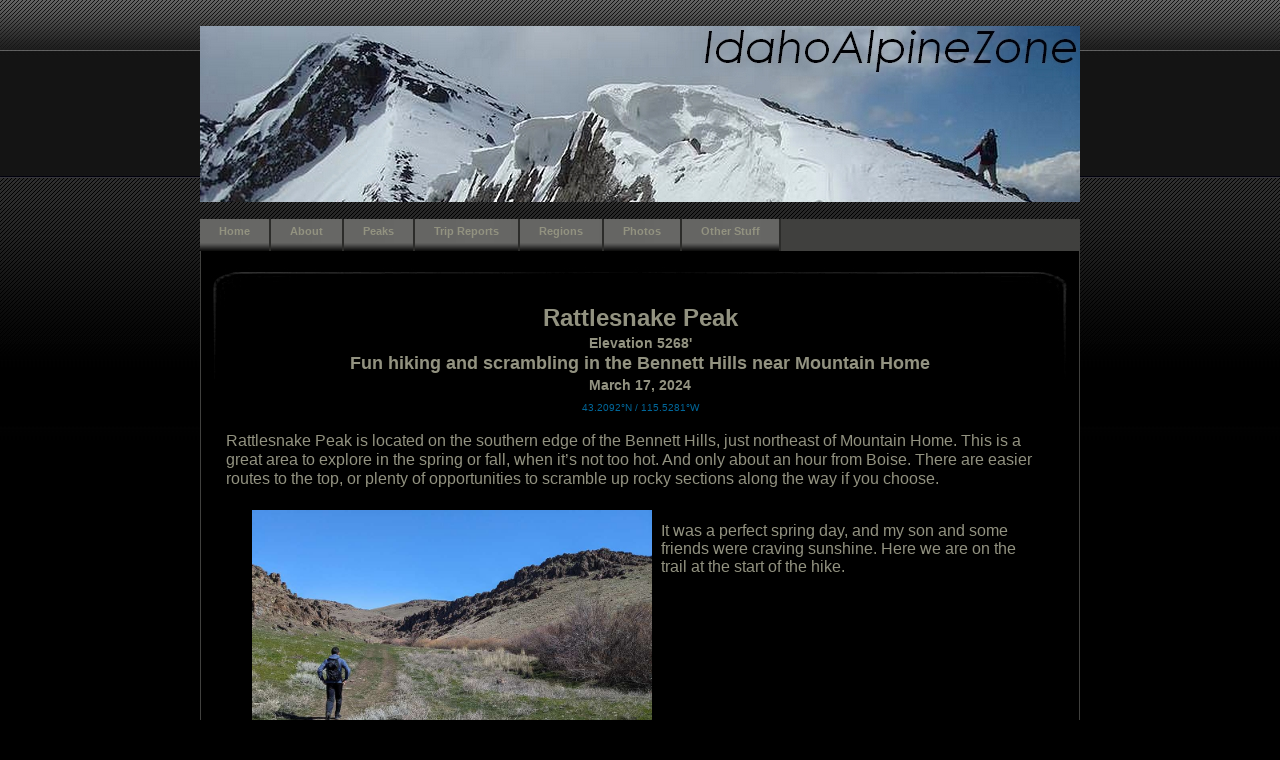

--- FILE ---
content_type: text/html
request_url: http://www.idahoalpinezone.com/index.php?p=4_301
body_size: 4219
content:
<!DOCTYPE html PUBLIC "-//W3C//DTD XHTML 1.1//EN" "http://www.w3.org/TR/xhtml11/DTD/xhtml11.dtd">
<html xml:lang="en" xmlns="http://www.w3.org/1999/xhtml">
<head>
	<meta content="text/html; charset=utf-8" http-equiv="Content-Type" />
	<meta content="Trip reports and photos for hikes and climbs in the mountains of Idaho." name="description" />
	<meta content="Idaho, Mountains, Hiking, Mountain Climbing, Peaks, White Clouds, Sawtooths, Alpine Zone, Idaho Alpine Zone, Scrambling, Map, Photos" name="keywords" />
	<title>Rattlesnake Peak</title>
	<link href="http://www.idahoalpinezone.com/iaz.ico" rel="SHORTCUT ICON" /><!-- **** layout stylesheet **** -->
	<link href="images/style.css" rel="stylesheet" type="text/css" />
<link href="cms_style.css" rel="stylesheet" type="text/css" />
<!--DHTML menu-->


<link href="editor_images/menu.css" rel="stylesheet" type="text/css" /><script type="text/javascript" src="index.php?supermode=chrome_js&move=LTArMF8tMCswXzE=&dc=0"></script>

 
</head>
<body>
<div id="main">
<div>
<h1><img alt="" height="176" src="web_images/logo.jpg" style="vertical-align: middle;" width="880" /></h1>
</div>

<div id="menu">
<div>
<ul>
	<li><a href="http://www.idahoalpinezone.com/">Home</a></li>
	<li>

<ul>
	<li><a href="index.php?p=1_2_About">About</a></li>
	<li>

<ul>
	<li><a href="index.php?p=1_4_Peaks" onMouseover="cssdropdown.dropit(this,event,'dropmenu_1_4')">Peaks</a></li>
	<li>

<ul>
	<li><a href="index.php?p=1_25_Trip-Reports" onMouseover="cssdropdown.dropit(this,event,'dropmenu_1_25')">Trip&nbsp;Reports</a></li>
	<li>

<ul>
	<li><a href="index.php?p=1_3_Regions" onMouseover="cssdropdown.dropit(this,event,'dropmenu_1_3')">Regions</a></li>
	<li>

<ul>
	<li><a href="index.php?p=1_5_Photos" onMouseover="cssdropdown.dropit(this,event,'dropmenu_1_5')">Photos</a></li>
	<li>

<ul>
	<li><a href="index.php?p=1_7_Other-Stuff" onMouseover="cssdropdown.dropit(this,event,'dropmenu_1_7')">Other&nbsp;Stuff</a></li>
	<li>
</li>
</ul>
</div>

<ul>
</ul>
</div>

<div id="site_content">
<div class="disignBoxSecond">
<table align="center" border="0" style="text-align: center;" width="95%">
	<tbody>
		<tr>
			<td align="left">
			<p><br />
			<span><span style="font-size: small;">
<div id="dropmenu_1_4" class="dropmenudiv">
	<a href="index.php?p=1_14_Peak-List"><span>Peak&nbsp;List</span></a>
	<a href="index.php?p=1_15_Peak-Map"><span>Peak&nbsp;Map</span></a>
	<a href="index.php?p=1_22_Idaho-12ers"><span>Idaho&nbsp;12ers</span></a>
	<a href="index.php?p=1_32_Idaho-11ers"><span>Idaho&nbsp;11ers</span></a>
	<a href="index.php?p=1_31_White-Cloud-Peaks"><span>White&nbsp;Cloud&nbsp;Peaks</span></a>
	<a href="index.php?p=1_40_Idaho-Favorites"><span>Idaho&nbsp;Favorites</span></a>
</div>
<div id="dropmenu_1_25" class="dropmenudiv">
	<a href="index.php?p=1_16_All-Trip-Reports"><span>All&nbsp;Trip&nbsp;Reports</span></a>
	<a href="index.php?p=1_17_Backpacking"><span>Backpacking</span></a>
	<a href="index.php?p=1_26_Short-Hikes"><span>Short&nbsp;Hikes</span></a>
	<a href="index.php?p=1_27_Walk-Ups"><span>Walk-Ups</span></a>
	<a href="index.php?p=1_28_Scrambling"><span>Scrambling</span></a>
	<a href="index.php?p=1_29_Snow-Climbing"><span>Snow&nbsp;Climbing</span></a>
	<a href="index.php?p=1_30_Snowshoeing"><span>Snowshoeing</span></a>
</div>
<div id="dropmenu_1_3" class="dropmenudiv">
	<a href="index.php?p=1_8_Boise-Mountains"><span>Boise&nbsp;Mountains</span></a>
	<a href="index.php?p=1_21_Boulder-Mountains"><span>Boulder&nbsp;Mountains</span></a>
	<a href="index.php?p=1_46_Danskin-Mountains"><span>Danskin&nbsp;Mountains</span></a>
	<a href="index.php?p=1_44_Lemhi-Range"><span>Lemhi&nbsp;Range</span></a>
	<a href="index.php?p=1_42_Lick-Creek-Range"><span>Lick&nbsp;Creek&nbsp;Range</span></a>
	<a href="index.php?p=1_12_Lost-River-Range"><span>Lost&nbsp;River&nbsp;Range</span></a>
	<a href="index.php?p=1_33_Owyhee-Mountains"><span>Owyhee&nbsp;Mountains</span></a>
	<a href="index.php?p=1_13_Pioneer-Mountains"><span>Pioneer&nbsp;Mountains</span></a>
	<a href="index.php?p=1_10_Salmon-River-Mountains"><span>Salmon&nbsp;River&nbsp;Mountains</span></a>
	<a href="index.php?p=1_9_Sawtooths"><span>Sawtooths</span></a>
	<a href="index.php?p=1_43_Smoky-Mountains"><span>Smoky&nbsp;Mountains</span></a>
	<a href="index.php?p=1_45_West-Mountains"><span>West&nbsp;Mountains</span></a>
	<a href="index.php?p=1_11_White-Clouds"><span>White&nbsp;Clouds</span></a>
	<a href="index.php?p=1_18_Other-Idaho"><span>Other&nbsp;Idaho</span></a>
	<a href="index.php?p=1_41_Outside-of-Idaho"><span>Outside&nbsp;of&nbsp;Idaho</span></a>
</div>
<div id="dropmenu_1_5" class="dropmenudiv">
	<a href="index.php?p=1_23_Idaho-Photo-Links"><span>Idaho&nbsp;Photo&nbsp;Links</span></a>
	<a href="index.php?p=1_24_My-Favorite-Photos"><span>My&nbsp;Favorite&nbsp;Photos</span></a>
</div>
<div id="dropmenu_1_7" class="dropmenudiv">
	<a href="index.php?p=1_6_White-Clouds"><span>White&nbsp;Clouds</span></a>
	<a href="index.php?p=1_19_Links"><span>Links</span></a>
	<a href="index.php?p=1_20_Guidebooks"><span>Guidebooks</span></a>
</div><html dir="ltr">
<head><meta charset="us-ascii">
	<title></title>
</head>
<body>
<p></p>

<div style="text-align: center;"><font size="4" style="font-family:;"><strong><font size="+2">Rattlesnake Peak</font><br />
<span style="font-size:14px;">Elevation 5268&#39;</span></strong></font></div>

<div style="text-align: center;"><font size="4" style="font-family:;"><strong><font size="+1"><font size="4" style="font-family:;"><strong><font size="+1">Fun hiking and scrambling in the Bennett Hills near Mountain Home</font></strong><br />
<span style="font-size:14px;">March 17, 2024</span></font></font></strong><br />
<font color="#0000ff" size="-2"><a href="http://listsofjohn.com/PeakStats/mapf.php?lat=43.2092&amp;lon=-115.5281&amp;z=15&amp;t=&amp;d=y" target="_blank">43.2092&deg;N / 115.5281&deg;W</a></font></font></div>

<p></p>

<p><span style="font-size:16px;"><span style="font-family:Tahoma,Geneva,sans-serif;"><span dir="ltr">Rattlesnake Peak is located on the southern edge of the Bennett Hills, just northeast of Mountain Home. This is a great area to explore in the spring or fall, when it&rsquo;s not too hot. And only about an hour from Boise. There are easier routes to the top, or plenty of opportunities to scramble up rocky sections along the way if you choose.</span></span></span></p>

<table align="center" border="0" cellpadding="4" cellspacing="1" style="text-align: center;" width="95%">
	<tbody>
		<tr valign="top">
			<td>
			<p><span style="font-size:16px;"><span dir="ltr"><a href="modules/gallery/albums/Rattlesnake/PXL_20240317_190744953.jpg" target="_blank"><img src="modules/gallery/albums/Rattlesnake/PXL_20240317_190744953.jpg" style="width: 400px;" /></a></span></span></p>
			</td>
			<td style="text-align: left;">
			<div><br />
			<span style="font-size:16px;"><span dir="ltr">It was a perfect spring day, and my son and some friends were craving sunshine. Here we are on the trail at the start of the hike.</span></span></div>
			</td>
		</tr>
		<tr valign="top">
			<td>
			<p><span style="font-size:16px;"><span dir="ltr"><a href="modules/gallery/albums/Rattlesnake/PXL_20240317_191952739.jpg" target="_blank"><img src="modules/gallery/albums/Rattlesnake/PXL_20240317_191952739.jpg" style="width: 400px;" /></a></span></span></p>
			</td>
			<td style="text-align: left;">
			<div><br />
			<span style="font-size:16px;"><span dir="ltr">After following the trail until it crossed the creek, we climbed up the hillside, and were greeted with this view of open terrain below the summit.</span></span></div>
			</td>
		</tr>
		<tr valign="top">
			<td>
			<p><span style="font-size:16px;"><span dir="ltr"><a href="modules/gallery/albums/Rattlesnake/PXL_20240317_193314535.jpg" target="_blank"><img src="modules/gallery/albums/Rattlesnake/PXL_20240317_193314535.jpg" style="width: 400px;" /></a></span></span></p>
			</td>
			<td style="text-align: left;">
			<div><br />
			<span style="font-size:16px;"><span dir="ltr">We picked this peak because it was close to home, and offered up some scrambling opportunities.</span></span></div>
			</td>
		</tr>
		<tr valign="top">
			<td>
			<p><span style="font-size:16px;"><span dir="ltr"><a href="modules/gallery/albums/Rattlesnake/PXL_20240317_194104037.jpg" target="_blank"><img src="modules/gallery/albums/Rattlesnake/PXL_20240317_194104037.jpg" style="width: 400px;" /></a></span></span></p>
			</td>
			<td style="text-align: left;">
			<div><br />
			<span style="font-size:16px;"><span dir="ltr">Here was our first fun scramble section. The basalt was nice and grippy.</span></span></div>
			</td>
		</tr>
		<tr valign="top">
			<td>
			<p><span style="font-size:16px;"><span dir="ltr"><a href="modules/gallery/albums/Rattlesnake/PXL_20240317_203523187.jpg" target="_blank"><img src="modules/gallery/albums/Rattlesnake/PXL_20240317_203523187.jpg" style="width: 400px;" /></a></span></span></p>
			</td>
			<td style="text-align: left;">
			<div><br />
			<span style="font-size:16px;"><span dir="ltr">Further up, my son led us up this tricky chimney scramble.</span></span></div>
			</td>
		</tr>
		<tr valign="top">
			<td>
			<p><span style="font-size:16px;"><span dir="ltr"><a href="modules/gallery/albums/Rattlesnake/PXL_20240317_204358827.jpg" target="_blank"><img src="modules/gallery/albums/Rattlesnake/PXL_20240317_204358827.jpg" style="width: 400px;" /></a></span></span></p>
			</td>
			<td style="text-align: left;">
			<div><br />
			<span style="font-size:16px;"><span dir="ltr">Good view of the summit as we got higher.</span></span></div>
			</td>
		</tr>
		<tr valign="top">
			<td>
			<p><span style="font-size:16px;"><span dir="ltr"><a href="modules/gallery/albums/Rattlesnake/PXL_20240317_210637945.jpg" target="_blank"><img src="modules/gallery/albums/Rattlesnake/PXL_20240317_210637945.jpg" style="width: 400px;" /></a></span></span></p>
			</td>
			<td style="text-align: left;">
			<div><br />
			<span style="font-size:16px;"><span dir="ltr">We wandered through these cool hoodoos along the way.</span></span></div>
			</td>
		</tr>
		<tr valign="top">
			<td>
			<p><span style="font-size:16px;"><span dir="ltr"><a href="modules/gallery/albums/Rattlesnake/PXL_20240317_211106996.jpg" target="_blank"><img src="modules/gallery/albums/Rattlesnake/PXL_20240317_211106996.jpg" style="width: 400px;" /></a></span></span></p>
			</td>
			<td style="text-align: left;">
			<div><br />
			<span style="font-size:16px;"><span dir="ltr">My son posing by the most prominent hoodoo.</span></span></div>
			</td>
		</tr>
		<tr valign="top">
			<td>
			<p><span style="font-size:16px;"><span dir="ltr"><a href="modules/gallery/albums/Rattlesnake/PXL_20240317_211558275.jpg" target="_blank"><img src="modules/gallery/albums/Rattlesnake/PXL_20240317_211558275.jpg" style="width: 400px;" /></a></span></span></p>
			</td>
			<td style="text-align: left;">
			<div><br />
			<span style="font-size:16px;"><span dir="ltr">After more scrambling, here&#39;s a view toward the summit.</span></span></div>
			</td>
		</tr>
		<tr valign="top">
			<td>
			<p><span style="font-size:16px;"><span dir="ltr"><a href="modules/gallery/albums/Rattlesnake/PXL_20240317_212121043.jpg" target="_blank"><img src="modules/gallery/albums/Rattlesnake/PXL_20240317_212121043.jpg" style="width: 400px;" /></a></span></span></p>
			</td>
			<td style="text-align: left;">
			<div><br />
			<span style="font-size:16px;"><span dir="ltr">Lunch break on the summit of Rattlesnake Peak.</span></span></div>
			</td>
		</tr>
		<tr valign="top">
			<td>
			<p><span style="font-size:16px;"><span dir="ltr"><a href="modules/gallery/albums/Rattlesnake/PXL_20240317_212259804.jpg" target="_blank"><img src="modules/gallery/albums/Rattlesnake/PXL_20240317_212259804.jpg" style="width: 400px;" /></a></span></span></p>
			</td>
			<td style="text-align: left;">
			<div><br />
			<span style="font-size:16px;"><span dir="ltr">Bennett Mountain to the northeast, from the summit of Rattlesnake Peak.</span></span></div>
			</td>
		</tr>
		<tr valign="top">
			<td>
			<p><span style="font-size:16px;"><span dir="ltr"><a href="modules/gallery/albums/Rattlesnake/PXL_20240317_221339344.jpg" target="_blank"><img src="modules/gallery/albums/Rattlesnake/PXL_20240317_221339344.jpg" style="width: 400px;" /></a></span></span></p>
			</td>
			<td style="text-align: left;">
			<div><br />
			<span style="font-size:16px;"><span dir="ltr">We decided to make a loop, and hiked down this valley on the way back.</span></span></div>
			</td>
		</tr>
		<tr valign="top">
			<td>
			<p><span style="font-size:16px;"><span dir="ltr"><a href="modules/gallery/albums/Rattlesnake/PXL_20240317_225633757.jpg" target="_blank"><img src="modules/gallery/albums/Rattlesnake/PXL_20240317_225633757.jpg" style="width: 400px;" /></a></span></span></p>
			</td>
			<td style="text-align: left;">
			<div><br />
			<span style="font-size:16px;"><span dir="ltr">Back down near the trailhead.</span></span></div>
			</td>
		</tr>
		<tr valign="top">
			<td>
			<p><span style="font-size:16px;"><span dir="ltr"><a href="modules/gallery/albums/Rattlesnake/PXL_20240317_230009776.jpg" target="_blank"><img src="modules/gallery/albums/Rattlesnake/PXL_20240317_230009776.jpg" style="width: 400px;" /></a></span></span></p>
			</td>
			<td style="text-align: left;">
			<div><br />
			<span style="font-size:16px;"><span dir="ltr">Rattlesnake Spring was impressive. No water as we hiked down the valley, and then suddenly this flow!</span></span></div>
			</td>
		</tr>
		<tr valign="top">
			<td>
			<p><span style="font-size:16px;"><span dir="ltr"><a href="modules/gallery/albums/Rattlesnake/RattlesnakePeakMap.jpg" target="_blank"><img src="modules/gallery/albums/Rattlesnake/RattlesnakePeakMap.jpg" style="width: 400px;" /></a></span></span></p>
			</td>
			<td style="text-align: left;">
			<div><br />
			<span style="font-size:16px;"><span dir="ltr">Map of our route. Round trip was just over 4 miles and 1300&#39; of elevation gain in a leisurely 4 hours of hiking and scrambling. A really fun afternoon.</span></span></div>
			</td>
		</tr>
		<tr>
		</tr>
	</tbody>
</table>

<p style="text-align:left"></p>

<h2 style="text-align: left;">Related Links</h2>

<ul>
	<li dir="ltr" style="text-align:left"><span style="color:#888888"><font color="#888888"><font style="color:#888888"><a href="https://idahosummits.com/trip_reports/trip_report.php?trip_id=86" target="_blank"><font size="2">IdahoSummits Trip Report</font></a></font></font></span></li>
	<li style="text-align:left"><span style="color:#888888"><font color="#888888"><font style="color:#888888"><a href="https://www.idahoaclimbingguide.com/bookupdates/peak-5268/" target="_blank"><font size="2">IdahoAClimbingGuide Info</font></a></font></font></span></li>
	<li style="text-align:left"><a href="https://listsofjohn.com/peak/39213" target="_blank"><font size="2">Lists of John Data</font></a></li>
	<li style="text-align:left"><span style="color:#888888"><font color="#888888"><font style="color:#888888"><a href="https://peakbagger.com/peak.aspx?pid=70522" target="_blank"><font size="2">Peakbagger Stats</font></a></font></font></span></li>
	<li style="text-align:left"><span style="color:#888888"><font color="#888888"><font style="color:#888888"><a href="https://www.google.com/maps/place/Start+of+the+hike/@43.20654,-115.55501,799m/data=!3m1!1e3!4m6!3m5!1s0x54ac26f6a99d0b37:0x797c1df16b5455b7!8m2!3d43.206777!4d-115.5552869!16s%2Fg%2F11cmhfcbm_?entry=ttu" target="_blank"><font size="2">Trailhead Location</font></a></font></font></span></li>
	<li style="text-align:left"><span style="color:#888888"><font color="#888888"><font style="color:#888888"><a href="http://www.hillmap.com/m/ag1zfmhpbGxtYXAtaGRychULEghTYXZlZE1hcBiAgICZydigCww" target="_blank"><font size="2">My GPS Tracks</font></a></font></font></span></li>
	<li style="text-align:left"><span style="color:#888888"><font color="#888888"><font style="color:#888888"><a href="https://caltopo.com/map.html#ll=43.2092,-115.5281&amp;z=15&amp;b=t&amp;o=r&amp;n=0.25" target="_blank"><font size="2">Area Map</font></a></font></font></span></li>
</ul>

<table align="center" cellpadding="3" style="border:1px black solid;border-collapse:collapse;">
	<tbody>
		<tr>
		</tr>
	</tbody>
</table>
</body>
</html></span></span></p>
			</td>
		</tr>
		<tr>
			<td><a href="https://www.facebook.com/#!/pages/Idaho-Alpine-Zone/155502224602437" target="_blank"><img alt="Like IdahoAlpineZone on FB." src="web_images/facebook_icon.png" style="width: 60px; height: 25px;" /></a></td>
		</tr>
	</tbody>
</table>
</div>

<div id="copy_r"><br />
<span><center>IdahoAlpineZone is unofficially sponsored by Skippy Peanut Butter.</center></span></div>
</div>
</div>
<!-- Start of StatCounter Code --><script type="text/javascript"><!--
var sc_project=5489399; 
var sc_invisible=1; 
var sc_partition=60; 
var sc_click_stat=1; 
var sc_security="548d1d86";
// --></script><script src="http://www.statcounter.com/counter/counter.js" type="text/javascript"><!--
<table border="0" align="center"><tbody><tr><td><img src="web_images/button_follow_fb.png" mce_src="web_images/button_follow_fb.png" alt="Follow Idaho Alpine Zone on FaceBook" width="101" height="32" /></td></tr></tbody></table>
// --></script><!-- End of StatCounter Code --> 
</body>
</html>


--- FILE ---
content_type: text/css
request_url: http://www.idahoalpinezone.com/images/style.css
body_size: 1738
content:
/* global */
html{height: 100%;}

body
{ font-family: verdana, arial, sans-serif;
  padding: 0px;
  margin: 0px;
  font-size: .68em;
}

/* ancors Start
---------------------*/
a{outline: none;}

a, a:link, a:visited {
color:#006699;
text-decoration:none;
}
a:hover {
text-decoration:underline;
}

#logo, #logo h1 a
{
  /*color: #40403E;*/
  border:none;
  text-decoration:none;
 }

#menu li a 
{ display: block;
  float: left;
  height:26px;
  text-decoration: none; 
  padding: 6px 19px 0px 19px;
  border-right: 2px solid;
  font-weight: bold;
  background: #40403E;
  color: #929280;
  border-color: #2C2C2A;
  background:transparent url(nav_tab_bg.png) no-repeat scroll left top;
} 

#menu li a:hover, #menu li a.selected, #menu li a.selected:hover
{ background: #82974B;
  color: #EEE;
  border-color: #2C2C2A;
  	background:transparent url(nav_tab_bg.png) no-repeat scroll left top;
	background-position: 0 -34px;
} 





/* ancors End
----------------------------*/


/* elementh style Start
--------------------------*/


p
{ margin: 0px;
  padding: 0px 0px 16px 0px;
  line-height: 1.7em;
}

h1
{ font-family: arial, sans-serif;
  letter-spacing: .1em;
  font-weight: normal;
  text-transform: uppercase;
  padding: 16px 0px 5px 0px; 
  margin: 0px 0px 12px 0px; 
  font-size: 150%;
}

.sub
{ font-size: 55%;
  padding-left: 12px; 
  letter-spacing: .1em;
}

img
{ border: 0px; 
  margin: 0px; 
  padding: 0px;
}


/* block quote */
blockquote
{ margin: 20px 0px 20px 0px; 
  padding: 10px 20px 0px 20px;
  border-left: 8px solid;
}

/* unordered list */
ul
{ margin: 2px 0px 18px 16px;
  padding: 0px;
}

ul li
{ list-style-type: square;
  margin: 0px 0px 6px 0px; 
  padding: 0px;
}

/* ordered list */
ol
{ margin: 8px 0px 0px 24px;
  padding: 0px;
}

ol li
{ margin: 0px 0px 11px 0px; 
  padding: 0px;
}



/* elementh style  end
--------------------------*/

/* site content Start 
-----------------------------*/
#main
{
	width:880px;
	padding-top: 10px;
}

/*design box First*/

.disignBoxFirst
{
	background:transparent url(db_first_bg.jpg) no-repeat scroll left top;
clear:left;
margin-bottom:10px;
padding-top:16px;
position:relative;
}

.disignBoxFirst .boxFirstHeader
{
	color:#006598;
font-size:18px;
font-weight:bold;
height:20px;
padding:3px 0px 0px 40px;
position:relative;
text-align:left;
text-transform:uppercase;
}
.disignBoxFirst .boxContent
{
	font-size:13px;
overflow:hidden;
padding:10px 0pt 10px 24px;
position:relative;
}

/*design box Second*/
.disignBoxSecond 
{
	background:transparent url(db_second_bg.jpg) repeat-x scroll left top;
}

.disignBoxSecond .boxSecondHeader
{
	color:#006598;
font-size:110%;
font-weight:bold;
height:20px;
padding:3px 0px 0px 40px;
position:relative;
text-align:left;
text-transform:uppercase;
}
.disignBoxSecond .boxContent
{
	font-size:13px;
overflow:hidden;
padding:10px 24pt 10px 24px;
position:relative;
}

/* thumb images
-----------------------------*/

.thumb_block
{position:relative; height:100px;}
.thumb_image
{
float:left;
margin:0pt 5px 5px 5px;
width:70px;
}


/* margin lefts / margin rights - to centre content */
#logo, #menu, #site_content, #main
{ margin-left: auto; 
  margin-right: auto;
}

/* logo */
#logo
{ width: 880px;
  height: 96px;
}

#logo h1
{ font-family: century gothic, sans-serif;
  font-size: 60px;
  text-transform: lowercase;
  font-weight: normal;
  padding: 0px 0px 0px 14px;
  border: 0px;
  float: left;
  letter-spacing: 0px;
}

#links
{ margin: 15px 9px 0px 0px;
  font-size: 80%;
  text-align: right;
  padding: 20px 10px 0px 0px;
  text-transform: uppercase;
}


/* navigation menu */
#menu
{ height: 32px;
  width: 880px;
}

#menu ul{margin: 0px auto;} 

#menu li
{ float: left; 
  margin: 0px; 
  padding: 0px;
  list-style: none;
} 

#colours
{ height: 0px;
  text-align: right;
  padding: 16px 16px 0px 300px;
}

/* main content */
#site_content
{ width: 878px;
  overflow: hidden;
  border-right: 1px solid;
  border-bottom: 1px solid;
  border-left: 1px solid;
} 

/* side menu */
#first_column
{ padding: 22px 3px 10px 19px;
  float: left; 
  width: 300px;
}


.info
{ padding-top: 4px;
  float: left;
}

/* page content */
#content
{ text-align: left;
  width: 542px;
  float: left;
  padding: 12px 0px 18px 0px;
}



#footer
{padding:10px;
font-size:14px;}


#footer #copy_r
{
	float:right;
}


/*colors Start
---------------------------*/

body
{ background: #2C2C2A;
  color: #929280;
  background:#000000 url(body_bg.jpg) repeat-x scroll left top;
}

blockquote{border-color: #40403E;}

#site_content
{ 
	background-color:#000;
	border-color: #40403E;
}



#content h1
{ background: transparent;
  color: #E6E8DC;
  border-color: #40403E;

}

#contact input, #contact textarea, #contact input.submit
{ background: #2C2C2A; 
  color: #929280;
  border-color: #40403E;
}

#menu
{ background: #40403E;
  color: #EEE;
  border-color: #82974B;
}

--- FILE ---
content_type: text/css
request_url: http://www.idahoalpinezone.com/cms_style.css
body_size: 5694
content:
a.adminLink:link, a.adminLink:visited {

	text-decoration: none;
	padding:1px 0 1px 0;
	margin:1px 0 1px 0;
	border-bottom: 1px dotted #000066;
	color:#000099;

}
a.adminLink:hover {

	text-decoration: none;
	border-bottom: 1px solid #000066;

}
.adminLink img { border:0; }
#admin .style {
	font-family: Tahoma, Arial, Helvetica, sans-serif;
	font-size: 11px;
}
#admin .table-b-bord {
	border: 1px solid #999999;
}
#admin .style-no-under {
	font-family: Tahoma, Arial, Helvetica, sans-serif;
	font-size: 11px;
}
#admin .boldlink, #admin .boldlink a:link, #admin .boldlink a:visited  {
	font-family: "Trebuchet MS", Arial, Helvetica, sans-serif;
	font-size: 11px;
	font-weight: bold;
	color: #000000;
	text-decoration: none;
}

#admin .boldlink a:hover  {
	color: #FF0000;
	text-decoration: none;
}

#admin .quickTip {
width: 420px; 
border-top: 1px solid #FF9900; 
border-bottom: 1px solid #FF9900; 
background: #FFFFCC; 
padding: 7px; 
margin: 5px 0 5px 0; 
text-align: center;
color:#000000;
}
#admin .quickTip a:link, #admin .quickTip a:visited {
color:#000000;
text-decoration:none;
padding-bottom:1px;
border-bottom: 1px dotted #000000;
}
#admin .quickTip a:hover {
border-bottom: 1px solid #000000;
}

#admin .tree {
	font-family: Tahoma, Arial, Helvetica, sans-serif;
	font-size: 11px;
	color: #000000;

}
#admin .tree IMG {
	BORDER-TOP-WIDTH: 0px; 
	BORDER-LEFT-WIDTH: 0px; 
	BORDER-BOTTOM-WIDTH: 0px; 
	VERTICAL-ALIGN: text-bottom; 
	BORDER-RIGHT-WIDTH: 0px
}
/*#admin a:link {
	color: #000099;
	text-decoration: underline;
}
#admin a:visited {
	color: #000099;
	text-decoration: underline;
}
#admin a:hover {
	color: #FF0000;
	text-decoration: underline;
}*/
#admin .style-no-under a:link {
	text-decoration: none;
}
#admin .style-no-under a:visited {
	text-decoration: none;

}
#admin .style-no-under a:hover {
	text-decoration: underline;
	color: #FF0000;

}
#admin .tree a:link {
	text-decoration: none;
	color: #000000;
}
#admin .tree a:visited {
	text-decoration: none;
	color: #000000;

}
#admin .tree a:hover {
	text-decoration: underline;
}
#admin A.helpLink {
	CURSOR: help; 
	COLOR: green; 
	BORDER-BOTTOM: green 1px dashed; 
	TEXT-DECORATION: none
}
#admin A.helpLink:hover {
	COLOR: red; 
	BORDER-BOTTOM: red 1px dashed; 
	TEXT-DECORATION: none
}
#admin .help-tooltip {
	BORDER-RIGHT: windowframe 1px solid; 
	PADDING-RIGHT: 3px; 
	BORDER-TOP: windowframe 1px solid; 
	PADDING-LEFT: 3px; 
	Z-INDEX: 10000; 
	BACKGROUND: infobackground; 
	PADDING-BOTTOM: 3px; 
	FONT: Status-Bar; 
	BORDER-LEFT: windowframe 1px solid; 
	WIDTH: 250px; COLOR: infotext; 
	PADDING-TOP: 3px; 
	BORDER-BOTTOM: windowframe 1px solid; 
	POSITION: absolute
}

#admin .help-tooltip A {
	BACKGROUND: none transparent scroll repeat 0% 0%; 
	COLOR: blue! important
}

#admin .help-tooltip A:hover {
	BACKGROUND: none transparent scroll repeat 0% 0%; 
	COLOR: blue! important
}

#admin .moduleheader {
	font-family: Tahoma, Arial, Helvetica, sans-serif;
	font-size: 11px;
	color: #FFFFFF;
	background-repeat: repeat-x;
	background-image: url(editor_images/moduleheader.gif);
	padding-top: 11px;
	padding-bottom: 11px;
}

#admin .moduleframe {
	font-family: Tahoma, Arial, Helvetica, sans-serif;
	font-size: 11px;
	border: 1px solid #7FB2D9;
	background-repeat: repeat;
	background-color: #F7F7F7;
}

#admin .topbar1bg {
	background-color: #F7FFEF;
	background-repeat: repeat-x;
}

#admin .topbar2bg {
	background-color: #EAFFD5;
}

#admin .modulesubframe {
	font-family: Tahoma, Arial, Helvetica, sans-serif;
	font-size: 11px;
	border: 1px solid #7FB2D9;
	background-repeat: repeat;
	background-color: #FFFFFF;
}

#admin .moduleleftframe {
	font-family: Tahoma, Arial, Helvetica, sans-serif;
	font-size: 11px;
	border: 1px solid #218200;
	background-repeat: repeat;
	background-color: #F7F7F7;
}

#admin .modulesubheader {
	font-family: "Trebuchet MS", Arial, Helvetica, sans-serif;
	font-size: 14px;
	color: #000000;
	padding-top: 11px;
	padding-bottom: 11px;
	height: 40px;
	border-bottom-width: 1px;
	border-bottom-style: solid;
	border-bottom-color: #999999;
	padding-left: 11px;
}

#admin .modulesub2header {
	background-color: #F9F9F9;
	border: 1px solid #FFCC00;
}

#admin .modulesubheader a:link {
	color: #FFFFFF;
	text-decoration: none;
}

#admin .modulesubheader a:visited {
	color: #FFFFFF;
	text-decoration: none;
}

#admin .modulesubheader a:hover {
	color: #FFFFFF;
	text-decoration: underline;
}

#admin input {
	border: 1px solid #000000;
	font-family: Tahoma, Arial, Helvetica, sans-serif;
	font-size: 11px;
	background-color: #F5F5F5;
	height: 22px;
}

#admin select {
	font-family: Tahoma, Arial, Helvetica, sans-serif;
	font-size: 11px;
	background-color: #F5F5F5;
	border: 1px solid #000000;
	padding: 2px;
	height: 22px;
}

#admin .subbuttom {
	font-family: Tahoma, Arial, Helvetica, sans-serif;
	font-size: 11px;
	font-weight: bold;
	color: #FFFFFF;
	background-color: transparent;
    background-repeat: repeat-x;
    border: 0 solid;
	display: block;
}

#admin .bottomline {
	border-bottom-width: 1px;
	border-bottom-style: solid;
	border-bottom-color: #CCCCCC;
}
#admin .topmenu {
	font-family: Arial, Helvetica, sans-serif;
	font-size: 11px;
	color: #000000;
}
#admin .topmenu a:link {
	color: #000000;
	text-decoration: none;
}
#admin .topmenu a:visited {
	color: #000000;
	text-decoration: none;
}
#admin .topmenu a:hover {
	color: #000000;
	text-decoration: underline;
}
#admin .nawigacjatopbott {
	border-top-width: 1px;
	border-bottom-width: 1px;
	border-top-style: solid;
	border-bottom-style: solid;
	border-top-color: #006DC5;
	border-right-color: #006DC5;
	border-bottom-color: #006DC5;
	border-left-color: #006DC5;
}
#admin .topline {
	border-top-width: 1px;
	border-bottom-width: 1px;
	border-top-style: solid;
	border-bottom-style: solid;
	border-top-color: #FFFFFF;
	border-bottom-color: #999999;
}
#admin .przesun {
	border-left-width: 1px;
	border-left-style: solid;
	border-left-color: #006DC5;
}
#admin .middle {
	padding: 5px 10px 10px;
	border-left-width: 1px;
	border-left-style: solid;
	border-left-color: #CCCCCC;

}
#admin .leftbar {
	font-family: Tahoma, Arial, Helvetica, sans-serif;
	font-size: 11px;
	font-weight: bold;
	color: #FFFFFF;
	padding-left: 10px;
	padding-bottom: 5px;
}
#admin .middtop {
	background-image: url(editor_images/admin_08.gif);
	background-repeat: no-repeat;
	background-position: left top;
}
#admin .middmid {
	background-image: url(editor_images/admin_13.gif);
	background-repeat: repeat-y;
	font-family: Tahoma, Arial, Helvetica, sans-serif;
	font-size: 11px;
	padding-left: 40px;
	padding-right: 20px;
}
#admin .treewhite {
	font-family: Tahoma, Arial, Helvetica, sans-serif;
	font-size: 11px;
	padding-left: 10px;
	color: #FFFFFF;
}

#admin .treewhite a:link {
	color: #FFFFFF;
	text-decoration: none;
}
#admin .treewhite a:visited {
	color: #FFFFFF;
	text-decoration: none;
}
#admin .treewhite a:hover {
	color: #FFFFFF;
	text-decoration: underline;
}
#admin .middletop {
	border-top-width: 1px;
	border-top-style: solid;
	border-top-color: #CCCCCC;
}
#admin .topmenu {
	font-family: Arial, Helvetica, sans-serif;
	font-size: 11px;
	font-weight: bold;
	background-image: url(editor_images/admin_03.jpg);
	background-repeat: no-repeat;
	padding-right: 5px;
	padding-left: 0px;
}
#admin .menuleft {
	font-family: Tahoma, Arial, Helvetica, sans-serif;
	font-size: 11px;
	background-image: url(editor_images/admin_12.jpg);
	background-repeat: no-repeat;
}
#admin .middle {
	font-family: Tahoma, Arial, Helvetica, sans-serif;
	font-size: 11px;
	background-image: url(editor_images/admin_14.jpg);
	background-repeat: repeat-x;
	padding: 0px;




}
#admin .middle2 {
	font-family: Tahoma, Arial, Helvetica, sans-serif;
	font-size: 11px;
	background-image: url(editor_images/admin_13.jpg);
	background-repeat: no-repeat;
}
#admin .modulesubframe2 {
	font-family: Tahoma, Arial, Helvetica, sans-serif;
	font-size: 11px;
	background-image: url(editor_images/admin_13.jpg);
	background-repeat: no-repeat;
	border-right: 1px solid #CCCCCC;
	border-bottom: 1px solid #CCCCCC;
	border-left: 1px solid #CCCCCC;




}
#admin .middle3 {
	background-image: url(editor_images/admin_18.jpg);
	background-repeat: repeat-y;
}
#admin td {
	font-family: Tahoma, Arial, Helvetica, sans-serif;
	font-size: 11px;
}
#admin .fheader {
	border-bottom-width: 1px;
	border-bottom-style: solid;
	border-bottom-color: #000000;
	padding: 10px;
	font-family: "Trebuchet MS", Arial, Helvetica, sans-serif;
	font-size: 17px;
	font-weight: bold;
	margin-bottom: 10px;
}
#admin .fheader img {
	margin-right:10px;
}
#admin .treetable {
	padding-top: 5px;
	padding-right: 5px;
	padding-bottom: 5px;
	border-top-width: 1px;
	border-right-width: 1px;
	border-bottom-width: 1px;
	border-top-style: solid;
	border-right-style: solid;
	border-bottom-style: solid;
	border-top-color: #858C9C;
	border-right-color: #858C9C;
	border-bottom-color: #858C9C;
	background-color: #FFFFFF;
	margin-top: 20px;
	margin-bottom: 20px;


}
#admin .toplink {
	font-family: "Courier New", Courier, mono;
	font-size: 12px;
	font-weight: normal;
	text-align: right;


}
#admin .dropmenudiv{
	font-family: Tahoma, Arial, Helvetica, sans-serif;
	font-size: 11px;
	position:absolute;
	top: 0;
	border: 1px solid #666666;
	color: black;
	line-height:20px;
	z-index:1000;
	background-color: white;
	width: 170px;
	visibility: hidden;
	text-decoration: none;
	padding-top: 1px;
	padding-right: 1px;
	padding-bottom: 2px;
	padding-left: 1px;
	filter: progid:DXImageTransform.Microsoft.Shadow(color=#CACACA,direction=135,strength=4); /*Add Shadow in IE. Remove if desired*/

}
#admin .dropmenudiv a:link, #admin .dropmenudiv a:visited{
	width: 166px;
	display: block;
	text-indent: 3px;
	border: 1px solid #FFFFFF;
	border-bottom-width: 0;
	text-decoration: none;
	font-weight: bold;
	color: black;
	background-color: #F0F0F0;
	padding-top: 2px;
	padding-right: 0px;
	padding-bottom: 2px;
	padding-left: 2px;
}


#admin .dropmenudiv a:hover{
	background-color: #BFCBDD;
	color: black;
	text-decoration: none;
}

* html .dropmenudiv a{ /*IE only hack*/
width: 100%;
}

#admin .ccode {
	font-family: "Courier New", Courier, monospace;
	font-size: 11px;
	color: #000000;

}
#admin .mlink, #admin .mlink a:link, #admin .mlink a:visited, #admin .mlink a:hover {
	font-family: Tahoma, Arial, Helvetica, sans-serif;
	font-size: 9px;
	color: #999999;
	padding-top: 87px;
	text-decoration:none;
	border-bottom-width: 1px;
	border-bottom-style: solid;
	border-bottom-color: #CCCCCC;
}
#admin .mlink a:hover {
	color: #000000;
}
#admin div #MO{
	border-top-width: 5px;
	border-top-style: solid;
	border-top-color: #CCCCCC;
}
#SearchResultHeader{
	display:block;
	font-size: 14px;
	font-weight: bold;
	padding-bottom:5px;
	margin-bottom: 25px;
	border-bottom-width: 1px;
	border-bottom-style: solid;
	border-bottom-color: #000000;
}
#SearchResult li{
	/*margin-bottom: 15px;*/
}
.galCommTitle {
	color: #999999;
	margin-bottom: 1px;
	padding-bottom: 1px;
	border-bottom-width: 1px;
	border-bottom-style: solid;
	border-bottom-color: #CCCCCC;
}
.galCommField {

}
/*Contact Form #ContactForm */
#contact_name, #contact_email, #contact_phone, #contact_fax, 
#contact_website, #department, #contact_subject {
width:200px;
}
#Contact_Reset, #Contact_Reset {
}
#contact_message {
width:300px;
height:150px;
}
.contactIncorrect {
	background-color: #FFFFCC;
	border: 1px solid #FFCC00;
}
#ct9c td {
	font-weight: bold;
	color: #FF0000;
	padding:10px;
}
#aMessage {
	font-family: "Trebuchet MS", Arial, Helvetica, sans-serif;
	font-size: 14px;
	font-weight: bold;
	background-color: #FFFFCC;
	padding: 10px;
	margin-bottom:25px;
	margin-top:1px;
	border: 1px solid #FF9900;
}



#admin #ListTable {
width:550px;
border-collapse:collapse;
border: 1px solid #000000;
}
#admin #ListTableTdAction {

border-collapse:collapse;
border: 1px solid #cccccc;

}

#admin #ListTableTdAction a:link,#admin #ListTableTdAction a:visited {

background-color: #F5F5F5;
display:block;
float:left;
padding:3px;
border: 0;
text-decoration:none;
border: 1px solid #CCCCCC;
margin-right:1px;
}
#admin #ListTable a:hover {
border-bottom: 1px dotted #000000;
}

#admin #ListTableHeaderTd  {
	font-family: "Trebuchet MS", Arial, Helvetica, sans-serif;
	font-weight: bold;
	background-color: #FFFFCC;
	padding: 5px;
	border: 1px solid #FF9900;
}

#admin #ListTableListTd {
border-collapse:collapse;
border: 1px solid #cccccc;
}

#admin #warningMessage {
	font-family: "Trebuchet MS", Arial, Helvetica, sans-serif;
	font-size: 14px;
	font-weight: bold;
	background-color: #FF0000;
	padding: 10px;
	margin:0;
	margin-top:1px;
	border: 1px solid #000000;
	color: #FFFFFF;
	text-align: center;
}

.clear { /* generic container (i.e. div) for floating buttons */
    overflow: hidden;
    width: 100%;
}

#admin a.bbutton  {
    background: url('editor_images/bg_button_a.gif') no-repeat scroll top right;
    text-decoration: none;   
	font-weight:bold; 
	color: #ffffff;
    display: block;
    float: left;
    height: 28px;
    margin-right: 6px;
    padding-right: 18px; /* sliding doors padding */
}


#admin a.bbutton span {
    background: url('editor_images/bg_button_span.gif') no-repeat;
    display: block;
    line-height: 18px;
    padding: 5px 0 5px 18px;
}
#admin a.bbutton:hover {
    background-position: bottom right;
    color: #ffffff;
    /*outline: none;  hide dotted outline in Firefox */
}

#admin a.bbutton:hover span {
    background-position: bottom left;
    /* padding: 6px 0 4px 18px; push text down 1px */
}

.trHighlight {
	background-color: #FFFFCC;
	font-weight: bold;
}
#ModuleAdminMenu span{
display:block;
	background-image: url(editor_images/admin_14.jpg);
	background-repeat: repeat-x;
	background-position: top;
	height:30px;
	line-height:20px;
	padding-top:3px;
	padding-left:3px;
	margin:-10px;
	margin-left:-13px;

}
#ModuleAdminMenu a:link,
#ModuleAdminMenu a:visited,
#ModuleAdminMenu div {
display: block;
float:left;
border: 1px solid #000000;
padding:5px;
margin-right:1px;
	background-image: url(editor_images/admin_01.jpg);
	background-repeat: repeat-x;
	text-decoration:none;
	color:#000000;
}#ModuleAdminMenu a:hover {
	background-image: url(editor_images/admin_06.jpg);
	background-repeat: repeat-x;
	text-decoration:none;
	color:#FFFFFF;
}


.ModuleAdminForm fieldset {
margin:10px 10px 0px 0px;
background: #FFFFFF;
border: 1px solid #999999;
	padding: 5px;
}
.ModuleAdminForm legend
{
	color: #000000;
	border: 1px solid #999999;
	background: #D7D7D7;
	padding: 5px 5px;
	margin-bottom:3px;
	font-weight: bold;
}

#commentItemSubmit {

margin-top: 10px;
padding-top: 10px;
border-top: 1px solid #808080;
}
#commentItemSubmit span {
display:block;
margin: 5px 0;
}
.commentItemCheck{

float: left;
margin-bottom: 15px;
}
.commentItemCheck input{

}
.commentItem input {

width: 220px;
}.commentItem textarea {

width: 300px;
height: 200px;
}

.commentItem textarea {
height: 80px;
overflow:auto;
}
#commentItemCaptcha {
width: 155px;
}
#commentItemCaptcha.commentItemCaptchaAudio  {
width: 135px;
}
.commentCaption {
padding:3px;
padding-top:8px;
width: 250px;
}
#commentItem {
display: block;
float:none;
}
#commentItemDiv {
background-color:#CCCCCC;
padding:10px;
margin: 5px 0;
color: #000000;
}#commentItemDiv a {
color: #000000;
}
#commentListItem {
	background-color: #FFFFFF;
	background-image: url(editor_images/admin_14.jpg);
	background-repeat: repeat-x;
	background-position: top;
	border: 1px solid #CCCCCC;
	margin-bottom:5px;
	color: #000000;
}
#commentListItem span {
	display:block;
	background-image: url(editor_images/CommentQuote.gif);
	background-repeat: no-repeat;
	background-position: 10px 10px;
	padding: 15px;
	padding-left:45px;
	border-right-width: 1px;
	border-left-width: 1px;
	border-right-style: solid;
	border-left-style: solid;
	border-right-color: #999999;
	border-left-color: #FFFFFF;
	border-bottom-width: 1px;
	border-bottom-style: solid;
	border-bottom-color: #999999;
}
#commentListWroteItem{
	margin-bottom:5px;
	font-size:14px;
}
#commentListWroteItem a:link,
#commentListWroteItem a:visited{
	color:#000000;
	
}

#commentListCommentItem{
font-weight:bold;
}
#commentListDateItem{
	margin-top:5px;
}
#commentMessage {
	background-color: #FFFFCC;
	padding: 10px;
	margin-top: 5px;
	margin-bottom: 5px;
	border: 1px solid #FF9900;
	color: #000;
}
#commentMessage a:link,#commentMessage a:visited {
	display:block;
	padding-top:5px;
	margin-top:5px;
	text-decoration:none;
	color:#FF9900;
	font-weight:bold;
	font-size:11px;
	border-top: dotted 1px #FF9900; 
}
#commentMessage a:hover {
	color:#FF0000;
}
#commentListAdminMenu {
display: inline;
position:relative;
left:-45;
top:10;
background-color:#CCCCCC;
}
#commentListNoItem {


	padding: 10px;
	text-align:center;
	font-size:14px;

}

#commentListAdminMenu #commentListAdminMenuItem,
#commentListAdminMenu a:link,
#commentListAdminMenu a:visited {
	display:inline;
	padding: 3px;
	border: 1px solid #000000;
	text-decoration:none;
	color: #000000;
	background-image: url(editor_images/admin_01.jpg);
	background-repeat: repeat-x;
	margin-right:1px;
}
#commentListAdminMenu a:hover {
	text-decoration:none;
	color: #FFFFFF;
	background-image: url(editor_images/admin_06.png);
	background-repeat: repeat-x;
}

#pageFooterBar {
	border-top-width: 1px;
	border-top-style: solid;
	border-top-color: #CCCCCC;
	margin-top: 30px;
	padding: 3px;
	text-align:right;
}

ul#GalleryList  {
	margin: 0;
	padding: 0;
}

#GalleryList li {

list-style:none;
display:block;

}

#GalleryList span.gli1 {

width:200px;
display:block;
float:left;


	border-bottom-width: 1px;
	border-bottom-style: solid;
	border-bottom-color: #000000;
	padding: 10px;
	font-family: "Trebuchet MS", Arial, Helvetica, sans-serif;
	font-size: 17px;
	font-weight: bold;
	margin-bottom: 10px;
	
}
#GalleryList span.gli2 {

padding-left:10px;
display:block;

}
#admin #quickTip {
background-color:#FFFFCC;
border-top: solid 1px #FF9900;
border-bottom: solid 1px #FF9900;
padding: 5px;
}





/* ADD MODULES MENU */

#admin #SelectMenu {
height: 1.35em; /* fix for IE7 */
position: relative;
}

#admin #SelectMenu p { margin: 0; }

#admin #SelectMenu ul {
position: absolute;
z-index: 2;
width: 156px;
list-style-type: none;
padding: 0;
margin: 0;
border: 1px solid #32528c;
line-height: 1.35em;

}

#admin #SelectMenu a {
display: block;
width: 150px;
color: #000;
text-decoration: none;
padding: 3px;
background: #eff3fb url(editor_images/down.gif) 140px center no-repeat;

}

#admin #SelectMenu a:hover { background-color: #f8fafd; }

#admin #SelectMenu ul ul {
position: static;
display: none;
border-width: 1px 0 0;

}

#admin #SelectMenuList a {
background: #fff none;
}

#admin #SelectMenuList a:hover {
color: #fff;
background-color: #4986d9;
}

/* ADD MODULES MENU END */

/*Menu Tree*/
#leftMenu { margin-left:5px; }
#menuListHeader {

	background: url(editor_images/tree/base.gif) no-repeat 0 0;
	padding-left: 22px;
	line-height:16px;
	padding-bottom:3px;
	margin-right:5px;
	border-bottom: 1px solid #CCCCCC;

}
#menuListHeader a {
	display:block;
	font-weight:bold;
}
#leftMenu ul li
{
	background: url(editor_images/tree/join.gif) no-repeat 0 0;
	
}
 ul#leftMenuTree
{
margin: 10px 0 0 0;
list-style-type: none;
background: url(editor_images/tree/line.gif) repeat-y 0px 0;
padding: 0 0px;
}

ul#leftMenuTree li
{
margin-bottom: 2px;
}

ul#leftMenuTree li a
{
background: url(editor_images/tree/page.gif) no-repeat 20px 0;
padding-left: 40px;
display:block;
line-height:16px;
border-right:3px solid white;
}
ul#leftMenuTree li a:hover
{
border-right:3px solid #CCC;
}

ul#leftMenuTree li.listAddItem a
{
background: url(editor_images/tree/page_plus.gif) no-repeat 20px 0;
}

ul#leftMenuTree li a.open, ul#leftMenuTree li li a.open, ul#leftMenuTree li li li a.open, ul#leftMenuTree li li li li a.open
{
background-image: url(editor_images/tree/page.gif);
}

/* second level */
ul#leftMenuTree ul
{
margin: 0 0 0 0;
padding: 0;
list-style-type: none;
background-image: url(editor_images/tree/line.gif) repeat-y 18px;
}

ul#leftMenuTree li li
{
background: url(editor_images/tree/join.gif) no-repeat 18px 0;
}

ul#leftMenuTree li li a
{
padding: 0 0 0 60px;
display:block;
line-height:16px;
background: url(editor_images/tree/page.gif) no-repeat 40px 0;
}

/*Menu Tree END.*/



/* Color Picker CSS */

.farbtastic {
  position: relative;
}
.farbtastic * {
  position: absolute;
  cursor: crosshair;
}
.farbtastic, .farbtastic .wheel {
  width: 195px;
  height: 195px;
}
.farbtastic .color, .farbtastic .overlay {
  top: 47px;
  left: 47px;
  width: 101px;
  height: 101px;
}
.farbtastic .wheel {
  background: url(editor_images/wheel.png) no-repeat;
  width: 195px;
  height: 195px;
}
.farbtastic .overlay {
  background: url(editor_images/mask.png) no-repeat;
}
.farbtastic .marker {
  width: 17px;
  height: 17px;
  margin: -8px 0 0 -8px;
  overflow: hidden; 
  background: url(editor_images/marker.png) no-repeat;
}

.colorwell {
     border: 2px solid #fff;
     width: 6em;
     text-align: center;
     cursor: pointer;
}
body .colorwell-selected {
     border: 2px solid #000;
     font-weight: bold;
}

/* Color Picker CSS - end */


/*custom editor style*/
.o2k7Skin span.custPaste {background-position:-880px 0}




button { 
  border:0;
  cursor:pointer; 
  font-weight:bold; 
  padding:0 10px 0 0; 
  text-align:center; 
  display: inline; 
  font-family: Tahoma, Arial, Helvetica, sans-serif;
  font-size:11px;
}
button span { 
  display:block; 
  white-space:nowrap; 
  padding:0 0 0 10px; 
}

/*blue buttons*/
button.SystemButton { 
  background:url(editor_images/brt.gif) right  no-repeat; 
 
}
button.SystemButton span { 
  height:29px; 
  line-height:28px;
  background:url(editor_images/blt.gif) left  no-repeat;
  color:#fff; 
}
button.SystemButton:hover {
	background:url(editor_images/brb.gif) right  no-repeat; 
}
button.SystemButton:hover span {
	background:url(editor_images/blb.gif) left  no-repeat; 
}

button { 
  width:auto; 
  overflow:visible; 
}
button span { 
  margin-top:1px; 
}
#buttonFrame {background:#FFFFCC;padding:1px 2px 1px 2px; border: 1px solid #FF9900; float:right}

--- FILE ---
content_type: text/css
request_url: http://www.idahoalpinezone.com/editor_images/menu.css
body_size: 385
content:
.dropmenudiv{
	font-family: Tahoma, Arial, Helvetica, sans-serif;
	font-size: 11px;
	position:absolute;
	top: 0;
	border: 1px solid #666666;
	color: black;
	line-height:20px;
	z-index:100;
	background-color: white;
	width: 170px;
	visibility: hidden;
	text-decoration: none;
	padding-top: 1px;
	padding-right: 1px;
	padding-bottom: 2px;
	padding-left: 1px;
}

.dropmenudiv a:link, .dropmenudiv a:visited{
	width: 166px;
	display: block;
	text-indent: 3px;
	border: 1px solid #FFFFFF;
	border-bottom-width: 0;
	text-decoration: none;
	font-weight: bold;
	color: black;
	background-color: #F0F0F0;
	padding-top: 2px;
	padding-right: 0px;
	padding-bottom: 2px;
	padding-left: 2px;
}


.dropmenudiv a:hover{
	background-color: #BFCBDD;
	color: black;
	text-decoration: none;
}